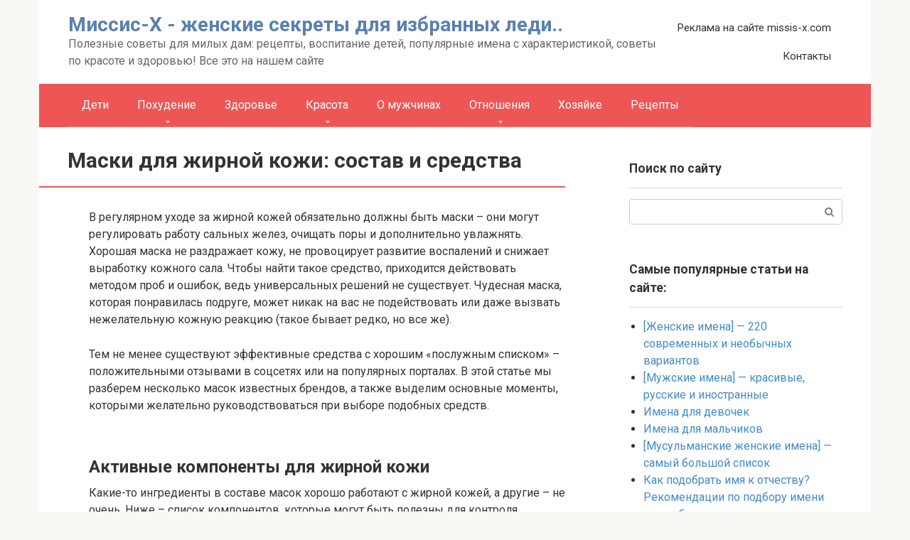

--- FILE ---
content_type: text/plain
request_url: https://www.google-analytics.com/j/collect?v=1&_v=j102&a=522321892&t=pageview&_s=1&dl=https%3A%2F%2Fmissis-x.com%2Fmaski-dlya-zhirnoj-kozhi-sostav-i-sredstva.htm&ul=en-us%40posix&dt=%D0%9C%D0%B0%D1%81%D0%BA%D0%B8%20%D0%B4%D0%BB%D1%8F%20%D0%B6%D0%B8%D1%80%D0%BD%D0%BE%D0%B9%20%D0%BA%D0%BE%D0%B6%D0%B8%3A%20%D1%81%D0%BE%D1%81%D1%82%D0%B0%D0%B2%20%D0%B8%20%D1%81%D1%80%D0%B5%D0%B4%D1%81%D1%82%D0%B2%D0%B0%20-%20%D0%9C%D0%B8%D1%81%D1%81%D0%B8%D1%81-X%20-%20%D0%B6%D0%B5%D0%BD%D1%81%D0%BA%D0%B8%D0%B5%20%D1%81%D0%B5%D0%BA%D1%80%D0%B5%D1%82%D1%8B%20%D0%B4%D0%BB%D1%8F%20%D0%B8%D0%B7%D0%B1%D1%80%D0%B0%D0%BD%D0%BD%D1%8B%D1%85%20%D0%BB%D0%B5%D0%B4%D0%B8..&sr=1280x720&vp=1280x720&_u=IEBAAEABAAAAACAAI~&jid=288350437&gjid=966150511&cid=429914262.1763939698&tid=UA-35639781-1&_gid=1958661293.1763939698&_r=1&_slc=1&z=1258209098
body_size: -449
content:
2,cG-MZGSCMQ9J8